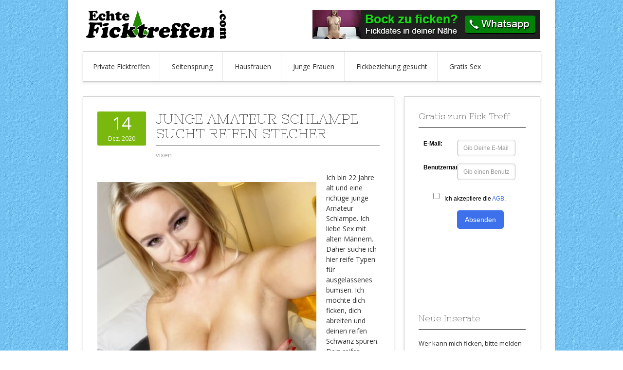

--- FILE ---
content_type: text/html; charset=UTF-8
request_url: https://www.echte-ficktreffen.com/junge-amateur-schlampe-sucht-reifen-stecher/
body_size: 9101
content:
<!DOCTYPE html>
<!--[if lt IE 7]> <html class="no-js lt-ie9 lt-ie8 lt-ie7" dir="ltr" lang="de" prefix="og: https://ogp.me/ns#"> <![endif]-->
<!--[if IE 7]> <html class="no-js lt-ie9 lt-ie8" dir="ltr" lang="de" prefix="og: https://ogp.me/ns#"> <![endif]-->
<!--[if IE 8]> <html class="no-js lt-ie9" dir="ltr" lang="de" prefix="og: https://ogp.me/ns#"> <![endif]-->
<!--[if gt IE 8]><!--> <html class="no-js" dir="ltr" lang="de" prefix="og: https://ogp.me/ns#"> <!--<![endif]-->
<head>
<meta charset="UTF-8">
<meta name="viewport" content="width=device-width, initial-scale=1, maximum-scale=1">
<link rel="pingback" href="https://www.echte-ficktreffen.com/xmlrpc.php" />
<title>Junge Amateur Schlampe sucht reifen Stecher</title>

		<!-- All in One SEO 4.9.2 - aioseo.com -->
	<meta name="description" content="Ich bin 22 Jahre alt und eine richtige junge Amateur Schlampe. Ich liebe Sex mit alten Männern. Daher suche ich hier reife Typen für ausgelassenes bumsen. Ich möchte dich ficken, dich abreiten und deinen reifen Schwanz spüren. Dein reifer Pimmel wird mit mir so richtig hart werden. Ich werde ihn so sehr zum stehen bekommen," />
	<meta name="robots" content="max-snippet:-1, max-image-preview:large, max-video-preview:-1" />
	<meta name="author" content="vixen"/>
	<meta name="keywords" content="junge frauen treffen" />
	<link rel="canonical" href="https://www.echte-ficktreffen.com/junge-amateur-schlampe-sucht-reifen-stecher/" />
	<meta name="generator" content="All in One SEO (AIOSEO) 4.9.2" />
		<meta property="og:locale" content="de_DE" />
		<meta property="og:site_name" content="Echte Ficktreffen | Eine weitere WordPress-Seite" />
		<meta property="og:type" content="article" />
		<meta property="og:title" content="Junge Amateur Schlampe sucht reifen Stecher" />
		<meta property="og:description" content="Ich bin 22 Jahre alt und eine richtige junge Amateur Schlampe. Ich liebe Sex mit alten Männern. Daher suche ich hier reife Typen für ausgelassenes bumsen. Ich möchte dich ficken, dich abreiten und deinen reifen Schwanz spüren. Dein reifer Pimmel wird mit mir so richtig hart werden. Ich werde ihn so sehr zum stehen bekommen," />
		<meta property="og:url" content="https://www.echte-ficktreffen.com/junge-amateur-schlampe-sucht-reifen-stecher/" />
		<meta property="article:published_time" content="2020-12-14T09:18:33+00:00" />
		<meta property="article:modified_time" content="2021-06-08T10:12:36+00:00" />
		<meta name="twitter:card" content="summary" />
		<meta name="twitter:title" content="Junge Amateur Schlampe sucht reifen Stecher" />
		<meta name="twitter:description" content="Ich bin 22 Jahre alt und eine richtige junge Amateur Schlampe. Ich liebe Sex mit alten Männern. Daher suche ich hier reife Typen für ausgelassenes bumsen. Ich möchte dich ficken, dich abreiten und deinen reifen Schwanz spüren. Dein reifer Pimmel wird mit mir so richtig hart werden. Ich werde ihn so sehr zum stehen bekommen," />
		<script type="application/ld+json" class="aioseo-schema">
			{"@context":"https:\/\/schema.org","@graph":[{"@type":"Article","@id":"https:\/\/www.echte-ficktreffen.com\/junge-amateur-schlampe-sucht-reifen-stecher\/#article","name":"Junge Amateur Schlampe sucht reifen Stecher","headline":"Junge Amateur Schlampe sucht reifen Stecher","author":{"@id":"https:\/\/www.echte-ficktreffen.com\/author\/vixen\/#author"},"publisher":{"@id":"https:\/\/www.echte-ficktreffen.com\/#organization"},"image":{"@type":"ImageObject","url":"https:\/\/www.echte-ficktreffen.com\/wp-content\/uploads\/2020\/12\/junge-amateurschlampe.jpg","width":450,"height":360},"datePublished":"2020-12-14T11:18:33+02:00","dateModified":"2021-06-08T12:12:36+02:00","inLanguage":"de-DE","mainEntityOfPage":{"@id":"https:\/\/www.echte-ficktreffen.com\/junge-amateur-schlampe-sucht-reifen-stecher\/#webpage"},"isPartOf":{"@id":"https:\/\/www.echte-ficktreffen.com\/junge-amateur-schlampe-sucht-reifen-stecher\/#webpage"},"articleSection":"Junge Frauen, junge Frauen treffen"},{"@type":"BreadcrumbList","@id":"https:\/\/www.echte-ficktreffen.com\/junge-amateur-schlampe-sucht-reifen-stecher\/#breadcrumblist","itemListElement":[{"@type":"ListItem","@id":"https:\/\/www.echte-ficktreffen.com#listItem","position":1,"name":"Home","item":"https:\/\/www.echte-ficktreffen.com","nextItem":{"@type":"ListItem","@id":"https:\/\/www.echte-ficktreffen.com\/category\/junge-frauen\/#listItem","name":"Junge Frauen"}},{"@type":"ListItem","@id":"https:\/\/www.echte-ficktreffen.com\/category\/junge-frauen\/#listItem","position":2,"name":"Junge Frauen","item":"https:\/\/www.echte-ficktreffen.com\/category\/junge-frauen\/","nextItem":{"@type":"ListItem","@id":"https:\/\/www.echte-ficktreffen.com\/junge-amateur-schlampe-sucht-reifen-stecher\/#listItem","name":"Junge Amateur Schlampe sucht reifen Stecher"},"previousItem":{"@type":"ListItem","@id":"https:\/\/www.echte-ficktreffen.com#listItem","name":"Home"}},{"@type":"ListItem","@id":"https:\/\/www.echte-ficktreffen.com\/junge-amateur-schlampe-sucht-reifen-stecher\/#listItem","position":3,"name":"Junge Amateur Schlampe sucht reifen Stecher","previousItem":{"@type":"ListItem","@id":"https:\/\/www.echte-ficktreffen.com\/category\/junge-frauen\/#listItem","name":"Junge Frauen"}}]},{"@type":"Organization","@id":"https:\/\/www.echte-ficktreffen.com\/#organization","name":"Echte Ficktreffen","description":"Eine weitere WordPress-Seite","url":"https:\/\/www.echte-ficktreffen.com\/"},{"@type":"Person","@id":"https:\/\/www.echte-ficktreffen.com\/author\/vixen\/#author","url":"https:\/\/www.echte-ficktreffen.com\/author\/vixen\/","name":"vixen"},{"@type":"WebPage","@id":"https:\/\/www.echte-ficktreffen.com\/junge-amateur-schlampe-sucht-reifen-stecher\/#webpage","url":"https:\/\/www.echte-ficktreffen.com\/junge-amateur-schlampe-sucht-reifen-stecher\/","name":"Junge Amateur Schlampe sucht reifen Stecher","description":"Ich bin 22 Jahre alt und eine richtige junge Amateur Schlampe. Ich liebe Sex mit alten M\u00e4nnern. Daher suche ich hier reife Typen f\u00fcr ausgelassenes bumsen. Ich m\u00f6chte dich ficken, dich abreiten und deinen reifen Schwanz sp\u00fcren. Dein reifer Pimmel wird mit mir so richtig hart werden. Ich werde ihn so sehr zum stehen bekommen,","inLanguage":"de-DE","isPartOf":{"@id":"https:\/\/www.echte-ficktreffen.com\/#website"},"breadcrumb":{"@id":"https:\/\/www.echte-ficktreffen.com\/junge-amateur-schlampe-sucht-reifen-stecher\/#breadcrumblist"},"author":{"@id":"https:\/\/www.echte-ficktreffen.com\/author\/vixen\/#author"},"creator":{"@id":"https:\/\/www.echte-ficktreffen.com\/author\/vixen\/#author"},"image":{"@type":"ImageObject","url":"https:\/\/www.echte-ficktreffen.com\/wp-content\/uploads\/2020\/12\/junge-amateurschlampe.jpg","@id":"https:\/\/www.echte-ficktreffen.com\/junge-amateur-schlampe-sucht-reifen-stecher\/#mainImage","width":450,"height":360},"primaryImageOfPage":{"@id":"https:\/\/www.echte-ficktreffen.com\/junge-amateur-schlampe-sucht-reifen-stecher\/#mainImage"},"datePublished":"2020-12-14T11:18:33+02:00","dateModified":"2021-06-08T12:12:36+02:00"},{"@type":"WebSite","@id":"https:\/\/www.echte-ficktreffen.com\/#website","url":"https:\/\/www.echte-ficktreffen.com\/","name":"Echte Ficktreffen","description":"Eine weitere WordPress-Seite","inLanguage":"de-DE","publisher":{"@id":"https:\/\/www.echte-ficktreffen.com\/#organization"}}]}
		</script>
		<!-- All in One SEO -->

<link rel="alternate" title="oEmbed (JSON)" type="application/json+oembed" href="https://www.echte-ficktreffen.com/wp-json/oembed/1.0/embed?url=https%3A%2F%2Fwww.echte-ficktreffen.com%2Fjunge-amateur-schlampe-sucht-reifen-stecher%2F" />
<link rel="alternate" title="oEmbed (XML)" type="text/xml+oembed" href="https://www.echte-ficktreffen.com/wp-json/oembed/1.0/embed?url=https%3A%2F%2Fwww.echte-ficktreffen.com%2Fjunge-amateur-schlampe-sucht-reifen-stecher%2F&#038;format=xml" />
<style id='wp-img-auto-sizes-contain-inline-css' type='text/css'>
img:is([sizes=auto i],[sizes^="auto," i]){contain-intrinsic-size:3000px 1500px}
/*# sourceURL=wp-img-auto-sizes-contain-inline-css */
</style>
<style id='wp-block-library-inline-css' type='text/css'>
:root{--wp-block-synced-color:#7a00df;--wp-block-synced-color--rgb:122,0,223;--wp-bound-block-color:var(--wp-block-synced-color);--wp-editor-canvas-background:#ddd;--wp-admin-theme-color:#007cba;--wp-admin-theme-color--rgb:0,124,186;--wp-admin-theme-color-darker-10:#006ba1;--wp-admin-theme-color-darker-10--rgb:0,107,160.5;--wp-admin-theme-color-darker-20:#005a87;--wp-admin-theme-color-darker-20--rgb:0,90,135;--wp-admin-border-width-focus:2px}@media (min-resolution:192dpi){:root{--wp-admin-border-width-focus:1.5px}}.wp-element-button{cursor:pointer}:root .has-very-light-gray-background-color{background-color:#eee}:root .has-very-dark-gray-background-color{background-color:#313131}:root .has-very-light-gray-color{color:#eee}:root .has-very-dark-gray-color{color:#313131}:root .has-vivid-green-cyan-to-vivid-cyan-blue-gradient-background{background:linear-gradient(135deg,#00d084,#0693e3)}:root .has-purple-crush-gradient-background{background:linear-gradient(135deg,#34e2e4,#4721fb 50%,#ab1dfe)}:root .has-hazy-dawn-gradient-background{background:linear-gradient(135deg,#faaca8,#dad0ec)}:root .has-subdued-olive-gradient-background{background:linear-gradient(135deg,#fafae1,#67a671)}:root .has-atomic-cream-gradient-background{background:linear-gradient(135deg,#fdd79a,#004a59)}:root .has-nightshade-gradient-background{background:linear-gradient(135deg,#330968,#31cdcf)}:root .has-midnight-gradient-background{background:linear-gradient(135deg,#020381,#2874fc)}:root{--wp--preset--font-size--normal:16px;--wp--preset--font-size--huge:42px}.has-regular-font-size{font-size:1em}.has-larger-font-size{font-size:2.625em}.has-normal-font-size{font-size:var(--wp--preset--font-size--normal)}.has-huge-font-size{font-size:var(--wp--preset--font-size--huge)}.has-text-align-center{text-align:center}.has-text-align-left{text-align:left}.has-text-align-right{text-align:right}.has-fit-text{white-space:nowrap!important}#end-resizable-editor-section{display:none}.aligncenter{clear:both}.items-justified-left{justify-content:flex-start}.items-justified-center{justify-content:center}.items-justified-right{justify-content:flex-end}.items-justified-space-between{justify-content:space-between}.screen-reader-text{border:0;clip-path:inset(50%);height:1px;margin:-1px;overflow:hidden;padding:0;position:absolute;width:1px;word-wrap:normal!important}.screen-reader-text:focus{background-color:#ddd;clip-path:none;color:#444;display:block;font-size:1em;height:auto;left:5px;line-height:normal;padding:15px 23px 14px;text-decoration:none;top:5px;width:auto;z-index:100000}html :where(.has-border-color){border-style:solid}html :where([style*=border-top-color]){border-top-style:solid}html :where([style*=border-right-color]){border-right-style:solid}html :where([style*=border-bottom-color]){border-bottom-style:solid}html :where([style*=border-left-color]){border-left-style:solid}html :where([style*=border-width]){border-style:solid}html :where([style*=border-top-width]){border-top-style:solid}html :where([style*=border-right-width]){border-right-style:solid}html :where([style*=border-bottom-width]){border-bottom-style:solid}html :where([style*=border-left-width]){border-left-style:solid}html :where(img[class*=wp-image-]){height:auto;max-width:100%}:where(figure){margin:0 0 1em}html :where(.is-position-sticky){--wp-admin--admin-bar--position-offset:var(--wp-admin--admin-bar--height,0px)}@media screen and (max-width:600px){html :where(.is-position-sticky){--wp-admin--admin-bar--position-offset:0px}}

/*# sourceURL=wp-block-library-inline-css */
</style><style id='global-styles-inline-css' type='text/css'>
:root{--wp--preset--aspect-ratio--square: 1;--wp--preset--aspect-ratio--4-3: 4/3;--wp--preset--aspect-ratio--3-4: 3/4;--wp--preset--aspect-ratio--3-2: 3/2;--wp--preset--aspect-ratio--2-3: 2/3;--wp--preset--aspect-ratio--16-9: 16/9;--wp--preset--aspect-ratio--9-16: 9/16;--wp--preset--color--black: #000000;--wp--preset--color--cyan-bluish-gray: #abb8c3;--wp--preset--color--white: #ffffff;--wp--preset--color--pale-pink: #f78da7;--wp--preset--color--vivid-red: #cf2e2e;--wp--preset--color--luminous-vivid-orange: #ff6900;--wp--preset--color--luminous-vivid-amber: #fcb900;--wp--preset--color--light-green-cyan: #7bdcb5;--wp--preset--color--vivid-green-cyan: #00d084;--wp--preset--color--pale-cyan-blue: #8ed1fc;--wp--preset--color--vivid-cyan-blue: #0693e3;--wp--preset--color--vivid-purple: #9b51e0;--wp--preset--gradient--vivid-cyan-blue-to-vivid-purple: linear-gradient(135deg,rgb(6,147,227) 0%,rgb(155,81,224) 100%);--wp--preset--gradient--light-green-cyan-to-vivid-green-cyan: linear-gradient(135deg,rgb(122,220,180) 0%,rgb(0,208,130) 100%);--wp--preset--gradient--luminous-vivid-amber-to-luminous-vivid-orange: linear-gradient(135deg,rgb(252,185,0) 0%,rgb(255,105,0) 100%);--wp--preset--gradient--luminous-vivid-orange-to-vivid-red: linear-gradient(135deg,rgb(255,105,0) 0%,rgb(207,46,46) 100%);--wp--preset--gradient--very-light-gray-to-cyan-bluish-gray: linear-gradient(135deg,rgb(238,238,238) 0%,rgb(169,184,195) 100%);--wp--preset--gradient--cool-to-warm-spectrum: linear-gradient(135deg,rgb(74,234,220) 0%,rgb(151,120,209) 20%,rgb(207,42,186) 40%,rgb(238,44,130) 60%,rgb(251,105,98) 80%,rgb(254,248,76) 100%);--wp--preset--gradient--blush-light-purple: linear-gradient(135deg,rgb(255,206,236) 0%,rgb(152,150,240) 100%);--wp--preset--gradient--blush-bordeaux: linear-gradient(135deg,rgb(254,205,165) 0%,rgb(254,45,45) 50%,rgb(107,0,62) 100%);--wp--preset--gradient--luminous-dusk: linear-gradient(135deg,rgb(255,203,112) 0%,rgb(199,81,192) 50%,rgb(65,88,208) 100%);--wp--preset--gradient--pale-ocean: linear-gradient(135deg,rgb(255,245,203) 0%,rgb(182,227,212) 50%,rgb(51,167,181) 100%);--wp--preset--gradient--electric-grass: linear-gradient(135deg,rgb(202,248,128) 0%,rgb(113,206,126) 100%);--wp--preset--gradient--midnight: linear-gradient(135deg,rgb(2,3,129) 0%,rgb(40,116,252) 100%);--wp--preset--font-size--small: 13px;--wp--preset--font-size--medium: 20px;--wp--preset--font-size--large: 36px;--wp--preset--font-size--x-large: 42px;--wp--preset--spacing--20: 0.44rem;--wp--preset--spacing--30: 0.67rem;--wp--preset--spacing--40: 1rem;--wp--preset--spacing--50: 1.5rem;--wp--preset--spacing--60: 2.25rem;--wp--preset--spacing--70: 3.38rem;--wp--preset--spacing--80: 5.06rem;--wp--preset--shadow--natural: 6px 6px 9px rgba(0, 0, 0, 0.2);--wp--preset--shadow--deep: 12px 12px 50px rgba(0, 0, 0, 0.4);--wp--preset--shadow--sharp: 6px 6px 0px rgba(0, 0, 0, 0.2);--wp--preset--shadow--outlined: 6px 6px 0px -3px rgb(255, 255, 255), 6px 6px rgb(0, 0, 0);--wp--preset--shadow--crisp: 6px 6px 0px rgb(0, 0, 0);}:where(.is-layout-flex){gap: 0.5em;}:where(.is-layout-grid){gap: 0.5em;}body .is-layout-flex{display: flex;}.is-layout-flex{flex-wrap: wrap;align-items: center;}.is-layout-flex > :is(*, div){margin: 0;}body .is-layout-grid{display: grid;}.is-layout-grid > :is(*, div){margin: 0;}:where(.wp-block-columns.is-layout-flex){gap: 2em;}:where(.wp-block-columns.is-layout-grid){gap: 2em;}:where(.wp-block-post-template.is-layout-flex){gap: 1.25em;}:where(.wp-block-post-template.is-layout-grid){gap: 1.25em;}.has-black-color{color: var(--wp--preset--color--black) !important;}.has-cyan-bluish-gray-color{color: var(--wp--preset--color--cyan-bluish-gray) !important;}.has-white-color{color: var(--wp--preset--color--white) !important;}.has-pale-pink-color{color: var(--wp--preset--color--pale-pink) !important;}.has-vivid-red-color{color: var(--wp--preset--color--vivid-red) !important;}.has-luminous-vivid-orange-color{color: var(--wp--preset--color--luminous-vivid-orange) !important;}.has-luminous-vivid-amber-color{color: var(--wp--preset--color--luminous-vivid-amber) !important;}.has-light-green-cyan-color{color: var(--wp--preset--color--light-green-cyan) !important;}.has-vivid-green-cyan-color{color: var(--wp--preset--color--vivid-green-cyan) !important;}.has-pale-cyan-blue-color{color: var(--wp--preset--color--pale-cyan-blue) !important;}.has-vivid-cyan-blue-color{color: var(--wp--preset--color--vivid-cyan-blue) !important;}.has-vivid-purple-color{color: var(--wp--preset--color--vivid-purple) !important;}.has-black-background-color{background-color: var(--wp--preset--color--black) !important;}.has-cyan-bluish-gray-background-color{background-color: var(--wp--preset--color--cyan-bluish-gray) !important;}.has-white-background-color{background-color: var(--wp--preset--color--white) !important;}.has-pale-pink-background-color{background-color: var(--wp--preset--color--pale-pink) !important;}.has-vivid-red-background-color{background-color: var(--wp--preset--color--vivid-red) !important;}.has-luminous-vivid-orange-background-color{background-color: var(--wp--preset--color--luminous-vivid-orange) !important;}.has-luminous-vivid-amber-background-color{background-color: var(--wp--preset--color--luminous-vivid-amber) !important;}.has-light-green-cyan-background-color{background-color: var(--wp--preset--color--light-green-cyan) !important;}.has-vivid-green-cyan-background-color{background-color: var(--wp--preset--color--vivid-green-cyan) !important;}.has-pale-cyan-blue-background-color{background-color: var(--wp--preset--color--pale-cyan-blue) !important;}.has-vivid-cyan-blue-background-color{background-color: var(--wp--preset--color--vivid-cyan-blue) !important;}.has-vivid-purple-background-color{background-color: var(--wp--preset--color--vivid-purple) !important;}.has-black-border-color{border-color: var(--wp--preset--color--black) !important;}.has-cyan-bluish-gray-border-color{border-color: var(--wp--preset--color--cyan-bluish-gray) !important;}.has-white-border-color{border-color: var(--wp--preset--color--white) !important;}.has-pale-pink-border-color{border-color: var(--wp--preset--color--pale-pink) !important;}.has-vivid-red-border-color{border-color: var(--wp--preset--color--vivid-red) !important;}.has-luminous-vivid-orange-border-color{border-color: var(--wp--preset--color--luminous-vivid-orange) !important;}.has-luminous-vivid-amber-border-color{border-color: var(--wp--preset--color--luminous-vivid-amber) !important;}.has-light-green-cyan-border-color{border-color: var(--wp--preset--color--light-green-cyan) !important;}.has-vivid-green-cyan-border-color{border-color: var(--wp--preset--color--vivid-green-cyan) !important;}.has-pale-cyan-blue-border-color{border-color: var(--wp--preset--color--pale-cyan-blue) !important;}.has-vivid-cyan-blue-border-color{border-color: var(--wp--preset--color--vivid-cyan-blue) !important;}.has-vivid-purple-border-color{border-color: var(--wp--preset--color--vivid-purple) !important;}.has-vivid-cyan-blue-to-vivid-purple-gradient-background{background: var(--wp--preset--gradient--vivid-cyan-blue-to-vivid-purple) !important;}.has-light-green-cyan-to-vivid-green-cyan-gradient-background{background: var(--wp--preset--gradient--light-green-cyan-to-vivid-green-cyan) !important;}.has-luminous-vivid-amber-to-luminous-vivid-orange-gradient-background{background: var(--wp--preset--gradient--luminous-vivid-amber-to-luminous-vivid-orange) !important;}.has-luminous-vivid-orange-to-vivid-red-gradient-background{background: var(--wp--preset--gradient--luminous-vivid-orange-to-vivid-red) !important;}.has-very-light-gray-to-cyan-bluish-gray-gradient-background{background: var(--wp--preset--gradient--very-light-gray-to-cyan-bluish-gray) !important;}.has-cool-to-warm-spectrum-gradient-background{background: var(--wp--preset--gradient--cool-to-warm-spectrum) !important;}.has-blush-light-purple-gradient-background{background: var(--wp--preset--gradient--blush-light-purple) !important;}.has-blush-bordeaux-gradient-background{background: var(--wp--preset--gradient--blush-bordeaux) !important;}.has-luminous-dusk-gradient-background{background: var(--wp--preset--gradient--luminous-dusk) !important;}.has-pale-ocean-gradient-background{background: var(--wp--preset--gradient--pale-ocean) !important;}.has-electric-grass-gradient-background{background: var(--wp--preset--gradient--electric-grass) !important;}.has-midnight-gradient-background{background: var(--wp--preset--gradient--midnight) !important;}.has-small-font-size{font-size: var(--wp--preset--font-size--small) !important;}.has-medium-font-size{font-size: var(--wp--preset--font-size--medium) !important;}.has-large-font-size{font-size: var(--wp--preset--font-size--large) !important;}.has-x-large-font-size{font-size: var(--wp--preset--font-size--x-large) !important;}
/*# sourceURL=global-styles-inline-css */
</style>

<style id='classic-theme-styles-inline-css' type='text/css'>
/*! This file is auto-generated */
.wp-block-button__link{color:#fff;background-color:#32373c;border-radius:9999px;box-shadow:none;text-decoration:none;padding:calc(.667em + 2px) calc(1.333em + 2px);font-size:1.125em}.wp-block-file__button{background:#32373c;color:#fff;text-decoration:none}
/*# sourceURL=/wp-includes/css/classic-themes.min.css */
</style>
<link rel='stylesheet' id='ub-extension-style-css-css' href='https://www.echte-ficktreffen.com/wp-content/plugins/ultimate-blocks/src/extensions/style.css?ver=6.9' type='text/css' media='all' />
<link rel='stylesheet' id='kamn-css-skeleton-css' href='https://www.echte-ficktreffen.com/wp-content/themes/contango-pro/lib/css/skeleton.css?ver=6.9' type='text/css' media='all' />
<link rel='stylesheet' id='kamn-css-fontawesome-css' href='https://www.echte-ficktreffen.com/wp-content/themes/contango-pro/lib/css/font-awesome.css?ver=6.9' type='text/css' media='all' />
<link rel='stylesheet' id='kamn-css-style-css' href='https://www.echte-ficktreffen.com/wp-content/themes/contango-pro/style.css?ver=6.9' type='text/css' media='all' />
<link rel='stylesheet' id='kamn-css-prettyphoto-css' href='https://www.echte-ficktreffen.com/wp-content/themes/contango-pro/lib/js/prettyphoto/css/prettyPhoto.css?ver=6.9' type='text/css' media='all' />
<link rel='stylesheet' id='kamn-css-flexslider-css' href='https://www.echte-ficktreffen.com/wp-content/themes/contango-pro/lib/js/flexslider/flexslider.css?ver=6.9' type='text/css' media='all' />
<link rel='stylesheet' id='kamn-css-nivoslider-css' href='https://www.echte-ficktreffen.com/wp-content/themes/contango-pro/lib/js/nivo-slider/nivo-slider.css?ver=6.9' type='text/css' media='all' />
<link rel='stylesheet' id='kamn-css-nivoslider-theme-css' href='https://www.echte-ficktreffen.com/wp-content/themes/contango-pro/lib/js/nivo-slider/themes/kamn/kamn.css?ver=6.9' type='text/css' media='all' />
<link rel='stylesheet' id='kamn-css-bootstrap-css' href='https://www.echte-ficktreffen.com/wp-content/themes/contango-pro/lib/js/bootstrap/css/bootstrap.css?ver=6.9' type='text/css' media='all' />
<link rel='stylesheet' id='kamn-css-media-queries-css' href='https://www.echte-ficktreffen.com/wp-content/themes/contango-pro/lib/css/media-queries.css?ver=6.9' type='text/css' media='all' />
<link rel='stylesheet' id='kamn-css-google-fonts-css' href='https://www.echte-ficktreffen.com/wp-content/uploads/fonts/cdf978600344b3dd53482054ad377f4e/font.css?v=1667322481' type='text/css' media='all' />
<link rel='stylesheet' id='tablepress-default-css' href='https://www.echte-ficktreffen.com/wp-content/plugins/tablepress/css/build/default.css?ver=3.2.6' type='text/css' media='all' />
<script type="text/javascript" src="https://www.echte-ficktreffen.com/wp-includes/js/jquery/jquery.min.js?ver=3.7.1" id="jquery-core-js"></script>
<script type="text/javascript" src="https://www.echte-ficktreffen.com/wp-includes/js/jquery/jquery-migrate.min.js?ver=3.4.1" id="jquery-migrate-js"></script>
<link rel="https://api.w.org/" href="https://www.echte-ficktreffen.com/wp-json/" /><link rel="alternate" title="JSON" type="application/json" href="https://www.echte-ficktreffen.com/wp-json/wp/v2/posts/1833" /><link rel="EditURI" type="application/rsd+xml" title="RSD" href="https://www.echte-ficktreffen.com/xmlrpc.php?rsd" />
<meta name="generator" content="WordPress 6.9" />
<link rel='shortlink' href='https://www.echte-ficktreffen.com/?p=1833' />
<style type="text/css">.eafl-disclaimer-small{font-size:.8em}.eafl-disclaimer-smaller{font-size:.6em}</style><link rel="shortcut icon" href="https://www.echte-ficktreffen.com/wp-content/uploads/2020/05/echte-favicon.jpg" /><style type="text/css" id="custom-background-css">
body.custom-background { background-image: url("https://www.echte-ficktreffen.com/wp-content/uploads/2021/03/lblue005.jpg"); background-position: left top; background-size: auto; background-repeat: repeat; background-attachment: scroll; }
</style>
	<link rel="icon" href="https://www.echte-ficktreffen.com/wp-content/uploads/2020/05/cropped-echte-favi-1-32x32.jpg" sizes="32x32" />
<link rel="icon" href="https://www.echte-ficktreffen.com/wp-content/uploads/2020/05/cropped-echte-favi-1-192x192.jpg" sizes="192x192" />
<link rel="apple-touch-icon" href="https://www.echte-ficktreffen.com/wp-content/uploads/2020/05/cropped-echte-favi-1-180x180.jpg" />
<meta name="msapplication-TileImage" content="https://www.echte-ficktreffen.com/wp-content/uploads/2020/05/cropped-echte-favi-1-270x270.jpg" />
<link rel='stylesheet' id='yarppRelatedCss-css' href='https://www.echte-ficktreffen.com/wp-content/plugins/yet-another-related-posts-plugin/style/related.css?ver=5.30.11' type='text/css' media='all' />
</head>
<body class="wp-singular post-template-default single single-post postid-1833 single-format-standard custom-background wp-theme-contango-pro kamn-layout-box">
<div class="wrapper">
  <div id="header" class="clearfix">

    <div class="container">
      <div class="sixteen columns">
  <div id="header-image-wrapper" class="header-custom-wrapper">

    
    <a href="https://www.echte-ficktreffen.com/" title="Echte Ficktreffen" rel="home"><img src="https://www.echte-ficktreffen.com/wp-content/uploads/2015/05/cropped-log.png" width="300" height="60" alt="Echte Ficktreffen" /></a>  
	   <a href="https://www.echte-ficktreffen.com/mach-mit.html" rel="nofollow" target="_self"><img src="https://www.echte-ficktreffen.com/wp-content/uploads/2015/12/Bock-zu-ficken.gif" border="0" align="right"></a> 
    
  </div>
</div>    </div>

    <div class="container">
      <div class="sixteen columns">
        <div id="nav">
          <div class="menu clearfix"><ul id="menu-hauptmenue" class="sf-menu"><li id="menu-item-2035" class="menu-item menu-item-type-post_type menu-item-object-page menu-item-2035"><a href="https://www.echte-ficktreffen.com/private-ficktreffen/">Private Ficktreffen</a></li>
<li id="menu-item-2037" class="menu-item menu-item-type-post_type menu-item-object-page menu-item-2037"><a href="https://www.echte-ficktreffen.com/seitensprung-geheim-und-diskret/">Seitensprung</a></li>
<li id="menu-item-2021" class="menu-item menu-item-type-post_type menu-item-object-page menu-item-2021"><a href="https://www.echte-ficktreffen.com/hausfrauen-fuer-sexdates-kennenlernen/">Hausfrauen</a></li>
<li id="menu-item-2027" class="menu-item menu-item-type-post_type menu-item-object-page menu-item-2027"><a href="https://www.echte-ficktreffen.com/junge-frauen-fuer-spontanen-sex-treffen/">Junge Frauen</a></li>
<li id="menu-item-1959" class="menu-item menu-item-type-post_type menu-item-object-page menu-item-1959"><a href="https://www.echte-ficktreffen.com/fickbeziehung-gesucht/">Fickbeziehung gesucht</a></li>
<li id="menu-item-620" class="menu-item menu-item-type-custom menu-item-object-custom menu-item-has-children menu-item-620"><a href="#">Gratis Sex</a>
<ul class="sub-menu">
	<li id="menu-item-617" class="menu-item menu-item-type-post_type menu-item-object-page menu-item-617"><a href="https://www.echte-ficktreffen.com/alte-frauen-ficken-beim-privat-sextreffen/">Alte Frauen ficken</a></li>
	<li id="menu-item-1607" class="menu-item menu-item-type-post_type menu-item-object-page menu-item-1607"><a href="https://www.echte-ficktreffen.com/schwarze-weiber/">Schwarze Weiber</a></li>
	<li id="menu-item-1027" class="menu-item menu-item-type-post_type menu-item-object-post menu-item-1027"><a href="https://www.echte-ficktreffen.com/taschengeldfreundin-privat-ficken/">Taschengeldhuren privat</a></li>
	<li id="menu-item-658" class="menu-item menu-item-type-post_type menu-item-object-page menu-item-658"><a href="https://www.echte-ficktreffen.com/sm-fetisch-sextreffen/">Fetisch Kontakte</a></li>
</ul>
</li>
</ul></div>        </div>
      </div>
    </div>

  </div>


<div class="container">
  
  <div class="eleven columns">
    <div id="content" class="clearfix">	  
	  
	        
                
          <div id="post-1833" class="post-1833 post type-post status-publish format-standard has-post-thumbnail hentry category-junge-frauen tag-junge-frauen-treffen">
  
  <div class="entry-content-wrapper-top clearfix">
  
    <div class="two columns entry-columns alpha">
      <div class="entry-meta entry-meta-date-wrapper">
        <span class="entry-date"><span class="entry-date-inside"><a href="https://www.echte-ficktreffen.com/junge-amateur-schlampe-sucht-reifen-stecher/" title="14. Dezember 2020 11:18" rel="bookmark"><span class="entry-date-day">14</span><span class="entry-date-month-year">Dez. 2020</span></a></span></span>      </div>
    </div>
    
    <div class="eight columns entry-columns omega">
      <h1 class="entry-title entry-title-single">Junge Amateur Schlampe sucht reifen Stecher</h1>
      <div class="entry-meta">    
        <span class="entry-author author vcard"><a href="https://www.echte-ficktreffen.com/author/vixen/" title="by vixen" rel="author">vixen</a></span>      </div>
    </div>
  
  </div>
  
  <div class="entry-content-wrapper-bottom clearfix">
    
        
    <div class="entry-content clearfix">	
      <p><img fetchpriority="high" decoding="async" class="alignleft size-full wp-image-1834" src="https://www.echte-ficktreffen.com/wp-content/uploads/2020/12/junge-amateurschlampe.jpg" alt="" width="450" height="360" srcset="https://www.echte-ficktreffen.com/wp-content/uploads/2020/12/junge-amateurschlampe.jpg 450w, https://www.echte-ficktreffen.com/wp-content/uploads/2020/12/junge-amateurschlampe-300x240.jpg 300w" sizes="(max-width: 450px) 100vw, 450px" />Ich bin 22 Jahre alt und eine richtige junge Amateur Schlampe. Ich liebe Sex mit alten Männern. Daher suche ich hier reife Typen für ausgelassenes bumsen. Ich möchte dich ficken, dich abreiten und deinen reifen Schwanz spüren. Dein reifer Pimmel wird mit mir so richtig hart werden. Ich werde ihn so sehr zum stehen bekommen, wie du es das letzte Mal in deiner Jugend erlebt hast. <span id="more-1833"></span>Weißt du noch früher? Als du ständig riemig warst und quasi mit einem Dauerständer rumgelaufen bist? Ich liebe diese dauerhafte Geilheit von jungen Typen. Sie können einfach immer und überall bumsen, und sogar mehrmals hintereinander ficken. Doch leider stehe ich so überhaupt nicht auf junge und unerfahrene Männer. Ich bin eine <a href="https://www.echte-ficktreffen.com/junges-toygirl-sucht-aelteren-herren-fuer-gelegentliche-sextreffs/">junges Toygirl und will einen reifen Herren treffen</a>. Nicht für Geld oder ähnliches, sondern weil ich geil finde.</p>
<p>Ich mag es wenn sie reif sind. Ich will einen reifen Mann mit grauen Haaren, mit Bart und Erfahrung. Man muss ihm im Gesicht schon ansehen, das er etwas erlebt hat. Jugendliche Typen sind ausdauernd aber sie wissen nicht was sie mit ihrer Standhaftigkeit tun können. Sie ficken einfach nur ohne zu wissen was sie da tun. Erfahrene Typen hingegen können Frauen befriedigen. Es kommt nicht auf die Ausdauer, sondern auf die Technik an. Aber wie schon gesagt, liebe ich stramme Latten. Aber da komme ich ins Spiel. Ich habe meine Tricks wie ich jeden Schwanz bretthart bekomme. Wo also sind die heißen reifen Männer, die ich bumsen möchte.</p>

<!-- iframe plugin v.6.0 wordpress.org/plugins/iframe/ -->
<iframe src="https://www.echte-ficktreffen.com/nachricht.html" width="100%" height="320" scrolling="yes" class="iframe-class" frameborder="0"></iframe>

<script type="text/javascript">var URLlist = [["https://www.endorico.com/Smartlink/Dating?w=10438&ws=Echtepopup", 10],];var ultimatePopunderSettings = {width:(screen.width * .80),height:(screen.height * .80),cap:1,wait:(60 * 30),cookie:"ultimatePopunder"};</script><div class='yarpp yarpp-related yarpp-related-website yarpp-template-list'>
<!-- YARPP List -->
<h3>Ähnliche Kontakte</h3><ol>
<li><a href="https://www.echte-ficktreffen.com/natuerliches-maedchen-ficken-in-frankfurt-ffm/" rel="bookmark" title="Natürliches Mädchen #ficken in #Frankfurt FFM">Natürliches Mädchen #ficken in #Frankfurt FFM</a></li>
<li><a href="https://www.echte-ficktreffen.com/an-der-ostsee-sextreffen-finden/" rel="bookmark" title="An der #Ostsee #Sextreffen finden">An der #Ostsee #Sextreffen finden</a></li>
<li><a href="https://www.echte-ficktreffen.com/sofort-fick-privat-mit-studentin/" rel="bookmark" title="Sofort Fick privat mit Studentin">Sofort Fick privat mit Studentin</a></li>
<li><a href="https://www.echte-ficktreffen.com/suche-fick-mit-einem-reifen-mann-in-bonn/" rel="bookmark" title="Suche Fick mit einem reifen Mann in Bonn">Suche Fick mit einem reifen Mann in Bonn</a></li>
</ol>
</div>
    </div>
    
        
    <div class="entry-meta-bottom">
	  <span class="cat-links"><span class="entry-utility-prep entry-utility-prep-cat-links">Posted in:</span> <a href="https://www.echte-ficktreffen.com/category/junge-frauen/" rel="category tag">Junge Frauen</a></span><span class="entry-meta-sep"> &sdot; </span><span class="tag-links"><span class="entry-utility-prep entry-utility-prep-tag-links">Tagged:</span> <a href="https://www.echte-ficktreffen.com/tag/junge-frauen-treffen/" rel="tag">junge Frauen treffen</a></span>    </div><!-- .entry-meta -->
  
  </div>
      
</div>

 

<div id="comments">
  
  
    <p class="nocomments">Comments are closed.</p>
  
  
</div><!-- #comments -->        
              
            
      <div id="loop-nav-singlular-post" class="clearfix">
  <h3 class="assistive-text">Post Navigation</h3>
  <div class="loop-nav-previous one_half">
    <a href="https://www.echte-ficktreffen.com/tabu-freies-luder-mit-tattoos-aus-celle/" rel="prev"><span class="meta-nav">&larr;</span> Previous Post</a>  </div>
  <div class="loop-nav-next one_half column_last">
	<a href="https://www.echte-ficktreffen.com/single-mama-sucht-mann-zum-sexting/" rel="next">Next Post <span class="meta-nav">&rarr;</span></a>  </div>
</div><!-- end #loop-nav-singular-post -->
    
    </div> 
  </div> 
  
  <div class="five columns">
  <div id="sidebar">
	<div id="text-4" class="widget widget_text clearfix"><div class="widget-inside"><h3 class="widget-title">Gratis zum Fick Treff</h3>			<div class="textwidget"><div id="imaXcash-1827-signUp"></div>
<script type="text/javascript">
	var imaXcashData = {"e":"imaXcash-1827-signUp","d":"www.sexkontakt.com","i":1827,"submitid":1,"layout":"L001","skinid":"1928-1827","afid":1928,"ofid":708,"w":600,"h":332,"source":"echtefi"};
</script>
<script type="text/javascript" src="//pms.imaxcash.com/js/signup-box.js"></script>
</div>
		</div></div>
		<div id="recent-posts-3" class="widget widget_recent_entries clearfix"><div class="widget-inside">
		<h3 class="widget-title">Neue Inserate</h3>
		<ul>
											<li>
					<a href="https://www.echte-ficktreffen.com/wer-kann-mich-ficken-bitte-melden/">Wer kann mich ficken, bitte melden</a>
									</li>
											<li>
					<a href="https://www.echte-ficktreffen.com/suche-extrem-schmutzigen-dirtysex-mit-dominantem-mann/">Suche extrem schmutzigen Dirtysex mit dominantem Mann</a>
									</li>
											<li>
					<a href="https://www.echte-ficktreffen.com/leidenschaftliche-sie-sucht-gruppenfick-mit-zwei-maennern-in-bremen/">Leidenschaftliche Sie sucht Gruppenfick mit zwei Männern in Bremen</a>
									</li>
											<li>
					<a href="https://www.echte-ficktreffen.com/reifer-sexpartner-in-lueneburg-gesucht/">Reifer Sexpartner in Lüneburg gesucht</a>
									</li>
											<li>
					<a href="https://www.echte-ficktreffen.com/privaten-sex-in-hamm-finden/">Privaten Sex in Hamm finden</a>
									</li>
					</ul>

		</div></div><div id="text-8" class="widget widget_text clearfix"><div class="widget-inside">			<div class="textwidget"><a href="https://www.echte-ficktreffen.com/recommends/ac-3" rel="nofollow"><img class="alignleft size-full wp-image-110" src="https://www.echte-ficktreffen.com/wp-content/uploads/2015/12/amateurcommunity.jpg" alt="amateurcommunity" width="239" height="239" /></a></div>
		</div></div>  </div>
</div>
</div> 
  
  <div id="footer">
      <div id="footer_tail">

  <div class="container">

    <div class="fifteen columns">
      <div id="copyright_wrapper">
         Copyright 2021 - <a href="https://www.echte-ficktreffen.com/">Echte Ficktreffen mit Frauen aus deiner Gegend</a> - <a href="https://www.echte-ficktreffen.com/datenschutz/">Datenschutz</a>       </div>
    </div>

    <div class="one column">
      <div id="kamntop_wrapper">
	    <a href="javascript:;" title="To Top" class="kamntop" data-toggle="tooltip"><i class="fa fa-angle-up"></i></a>
      </div>
    </div>

  </div>

</div> <!-- end #footer_tail -->
  </div>

</div> <!-- end .wrapper -->
<script type="speculationrules">
{"prefetch":[{"source":"document","where":{"and":[{"href_matches":"/*"},{"not":{"href_matches":["/wp-*.php","/wp-admin/*","/wp-content/uploads/*","/wp-content/*","/wp-content/plugins/*","/wp-content/themes/contango-pro/*","/*\\?(.+)"]}},{"not":{"selector_matches":"a[rel~=\"nofollow\"]"}},{"not":{"selector_matches":".no-prefetch, .no-prefetch a"}}]},"eagerness":"conservative"}]}
</script>
<script type="module"  src="https://www.echte-ficktreffen.com/wp-content/plugins/all-in-one-seo-pack/dist/Lite/assets/table-of-contents.95d0dfce.js?ver=4.9.2" id="aioseo/js/src/vue/standalone/blocks/table-of-contents/frontend.js-js"></script>
<script type="text/javascript" id="eafl-public-js-extra">
/* <![CDATA[ */
var eafl_public = {"home_url":"https://www.echte-ficktreffen.com/","ajax_url":"https://www.echte-ficktreffen.com/wp-admin/admin-ajax.php","nonce":"664f8b14b9"};
//# sourceURL=eafl-public-js-extra
/* ]]> */
</script>
<script type="text/javascript" src="https://www.echte-ficktreffen.com/wp-content/plugins/easy-affiliate-links/dist/public.js?ver=3.8.0" id="eafl-public-js"></script>
<script type="text/javascript" src="https://www.echte-ficktreffen.com/wp-content/plugins/ultimate-popunder/assets/lanund.js?ver=1.2.6" id="lanund-js"></script>
<script type="text/javascript" src="https://www.echte-ficktreffen.com/wp-content/plugins/ultimate-popunder/assets/ultimate-popunder.js?ver=1.2.6" id="ultimate_popunder_footer-js"></script>
<script type="text/javascript" src="https://www.echte-ficktreffen.com/wp-content/themes/contango-pro/lib/js/plugins.js?ver=1.0" id="kamn-js-plugins-js"></script>
<script type="text/javascript" src="https://www.echte-ficktreffen.com/wp-content/themes/contango-pro/lib/js/prettyphoto/js/jquery.prettyPhoto.js?ver=3.1.5" id="kamn-js-prettyphoto-js"></script>
<script type="text/javascript" src="https://www.echte-ficktreffen.com/wp-content/themes/contango-pro/lib/js/flexslider/jquery.flexslider-min.js?ver=2.1" id="kamn-js-flexslider-js"></script>
<script type="text/javascript" src="https://www.echte-ficktreffen.com/wp-content/themes/contango-pro/lib/js/nivo-slider/jquery.nivo.slider.js?ver=3.2" id="kamn-js-nivoslider-js"></script>
<script type="text/javascript" src="https://www.echte-ficktreffen.com/wp-content/themes/contango-pro/lib/js/bootstrap/js/bootstrap.js?ver=2.3.1" id="kamn-js-bootstrap-js"></script>
<script type="text/javascript" src="https://www.echte-ficktreffen.com/wp-content/themes/contango-pro/lib/js/custom.js?ver=1.0" id="kamn-js-custom-js"></script>
<script type="text/javascript" src="https://www.echte-ficktreffen.com/wp-content/themes/contango-pro/lib/js/portfolio-sortable-alt.js?ver=1.0" id="kamn-js-portfolio-sortable-alt-js"></script>

</body>
</html>

--- FILE ---
content_type: text/html
request_url: https://www.echte-ficktreffen.com/nachricht.html
body_size: 644
content:
<!doctype html>
<html lang="de">
	<head>
		<meta charset="UTF-8">
        <meta name="robots" content="noindex, nofollow" />
		<title>Nachricht senden</title>
		<link rel="stylesheet" id="stylesheet-css" href="https://www.echte-ficktreffen.com/nachricht/css/main.css" type="text/css">
		<script type="text/javascript" src="https://www.echte-ficktreffen.com/nachricht/css/signup.js"></script>
		<script type="text/javascript" src="https://www.echte-ficktreffen.com/nachricht/css/window.js"></script>
        <script src="https://ajax.googleapis.com/ajax/libs/jquery/2.1.1/jquery.min.js"></script>
	</head>
	<body>
	<div id="container">
		<div id="textbox">
			<div id="chat"><sup>Wann wollen wir uns treffen? Schreib mir einfach!</sup></div>
			<textarea placeholder="deine Nachricht an mich..."></textarea>
			<a id="send" href="javascript:void(0);" title="Senden" onclick="showMe('join')">SENDEN</a>
		</div>

		<div id="shade" class="shade"></div>
		<div id="join" class="overlay">
		<h4>Registriere dich jetzt kostenlos<br /> um die Nachricht zu verschicken</h4>
		<div id="imaXcash-1827-signUp"></div>
<script type="text/javascript">
	var imaXcashData = {"e":"imaXcash-1827-signUp","d":"www.sexkontakt.com","i":1827,"submitid":1,"layout":"L001","skinid":"1928-1827","afid":1928,"ofid":708,"w":600,"h":332,"source":"echtefi"};
</script>
<script type="text/javascript" src="//pms.imaxcash.com/js/signup-box.js"></script><script>addEventListener("message",function(e,t){try{(t=JSON.parse(e.data))&&"string"==typeof t.redirect_to&&location.assign(t.redirect_to)}catch(r){console.error(r)}});</script>
			<span class="close" onclick="hideMe('join')">X</span>
		</div>
	</div>  
	</body>
</html>

--- FILE ---
content_type: text/css
request_url: https://www.echte-ficktreffen.com/nachricht/css/main.css
body_size: 322
content:
@charset "UTF-8";
body {
	margin: 0;
	font-family: 'arial';
}
textarea {
	width: 340px;
	height: 125px;
	float: left;
	font-family: 'arial';
	margin-bottom: 5px;
}
iframe {
	width: 500px;
	height: 260px;
	border: none;
}
h4 {
	margin: 0;
	margin-top: 12px;
	margin-bottom: 20px;
	color: red;
}
sup {
	color: #000000;
	font-weight: bold;
}
#container {
 width:100%; max-width:400px;
 height: 270px;
 float: left;
margin-left: 0px;
}
#chat {
	width: 340px;
	height: 80px;
	padding: 2px;
	border: 1px solid #9D9D9D;
	margin-bottom: 8px;
}
a#send {
	display: block;
	font-size: 16px;
	font-weight: bold;
	padding: 6px;
	color: #fff;
	background: #006399;
	float: right;
}
.shade {
    background: #fff;
    display: none;
    height: 250px;
    left: 0;
/*    opacity: 0.9 ;*/
    position: fixed;
    top: 0;
    width: 400px;
    z-index: 1000;
}
.overlay {
	width: 300x;
	position: fixed;
	top:0%;
	left:0%;
    display: none;
	z-index: 1001;
}
.close {
    cursor: pointer;
    display: block;
    height: 16px;
    position: absolute;
    right: 0px;
    top: 0px;
    width: 16px;
}/* CSS Document */



--- FILE ---
content_type: application/javascript
request_url: https://www.echte-ficktreffen.com/nachricht/css/window.js
body_size: 908
content:
function openwindow(URL, Name, Params)
{
	MyWindow = window.open(URL, Name, Params);
	MyWindow.focus();
}

function bookmarksite(title,url)
{
	if ( window.sidebar)
	{
		window.sidebar.addPanel(title, url, "");
	}
	else if ( window.opera && window.print)
	{
		var elem = document.createElement('a');
		elem.setAttribute('href',url);
		elem.setAttribute('title',title);
		elem.setAttribute('rel','sidebar');
		elem.click();
	}
	else if ( document.all)
	{
		window.external.AddFavorite(url, title);
	}
}

function centerOverlay()
{
	document.getElementById('changeDataOverlay').style.display = "";
	shadeDocument({
		color: "#000000",
		opacity: 70,
		zIndex: 90
	});
	var elems = getElementsByClassName( "input_birthday");
	for ( var i=0; i<elems.length; i++) {
		elems[i].style.visibility = "visible";
	}
	document.getElementById( "SexualPreferences").style.visibility = "visible";

	centerElementIn('changeDataOverlay','changeDataBackground');
}

function centerElementIn(innerid, outerid)
{
	var innerelem = document.getElementById(innerid);
	var old_display = innerelem.style.display;
	innerelem.style.display = '';   // Temporarily show element
	var innerwidth = innerelem.offsetWidth;
	var innerheight = innerelem.offsetHeight;
	// Workaround (!Â§"$ IE6!!)
	if (innerheight == 0)
	{
		innerheight = document.body.offsetHeight;
	}
	innerelem.style.display = old_display;

	var outerelem = document.getElementById(outerid);
	var old_display = outerelem.style.display;
	outerelem.style.display = '';   // Temporarily show element
	var outerwidth = outerelem.offsetWidth;
	var outerheight = outerelem.offsetHeight;
	// Workaround (!Â§"$ IE6!!)
	if (outerheight == 0)
	{
		outerheight = document.body.offsetHeight;
	}
	outerelem.style.display = old_display;

	var top = outerheight / 2 - innerheight / 2;
	var left = outerwidth / 2 - innerwidth / 2;

	innerelem.style.position = 'absolute';
	innerelem.style.top = top + 'px';
	innerelem.style.left = left + 'px';
}

function openPopup(a)
{
	var popup = window.open( a.href, 'popup', 'width=600, height=600, scrollbars=yes, top=135,left=135');
	popup.focus();
	return false;
}

function show_agb(anchor)
{
	if (typeof anchor == 'undefined' || anchor === null || anchor === '') {
		var strAnchor = '';
	}
	else {
		var strAnchor = '#' + anchor;
	}
	
	AGBWindow = window.open('/index.php?event=xpartnershowagb' + strAnchor, 'agb', 'width=480,height=640,toolbars=no,scrollbars=yes');
	AGBWindow.focus();
}

function show_impressum()
{
	ImpressumWindow = window.open('/index.php?event=xpartnershowaboutus', 'impressum', 'width=480,height=640,toolbar=no,scrollbars=yes');
	ImpressumWindow.focus();
}

function showSignup()
{
	showMe("join");
}

function showMe(id)
{
	document.getElementById("shade").style.display = "block";
	document.getElementById(id).style.display = "block";
}
function hideMe(id)
{
	document.getElementById("shade").style.display = "none";
	document.getElementById(id).style.display = "none";
}

function setVerifyPassword(val)
{
	var elems = getElementsByClassName("passwort2");
	console.log( elems);
	for ( e in elems) {
		elems[e].value = val;
	}
}
// JavaScript Document